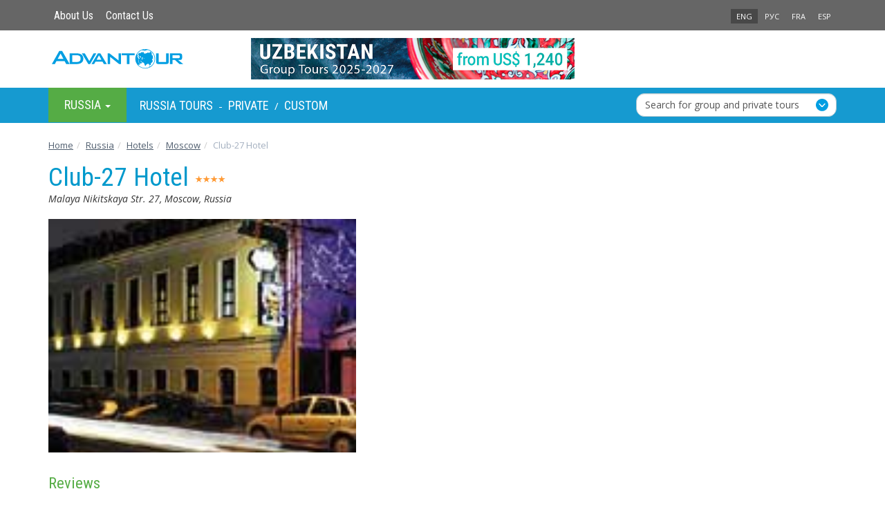

--- FILE ---
content_type: text/html; charset=utf-8
request_url: https://www.advantour.com/russia/hotels/moscow/club-27.htm
body_size: 28887
content:
<!DOCTYPE html>
<html lang="en">
  <head>
     
    <meta http-equiv="Content-Type" content="text/html; charset=utf-8">
    <title>Club-27 Hotel, Moscow</title>

    <meta name="description" content="">
    <meta name="keywords" content="">
    <meta http-equiv="X-UA-Compatible" content="IE=edge">
    <meta name="viewport" content="width=device-width, initial-scale=1, user-scalable=no"> 
        
<!-- Open Graph Meta Tags -->
<meta property="og:url" content="https://www.advantour.com/russia/hotels/moscow/club-27.htm" />
<meta property="og:type" content="website" />
<meta property="og:title" content="Club-27 Hotel, Moscow" />
<meta property="og:description" content="" />
<meta property="og:image" content="https://www.advantour.com/images/main/samarkand-sm.jpg" />
    <link href="/css/bootstrap.min.css" rel="stylesheet">
    <link href="/css/custom.css" rel="stylesheet">
          
    <link rel="canonical" href="https://www.advantour.com/russia/hotels/moscow/club-27.htm" />     

<!-- Google Tag Manager -->
<script>(function(w,d,s,l,i){w[l]=w[l]||[];w[l].push({'gtm.start':
new Date().getTime(),event:'gtm.js'});var f=d.getElementsByTagName(s)[0],
j=d.createElement(s),dl=l!='dataLayer'?'&l='+l:'';j.async=true;j.src=
'https://www.googletagmanager.com/gtm.js?id='+i+dl;f.parentNode.insertBefore(j,f);
})(window,document,'script','dataLayer','GTM-W2BMSRM');</script>
<!-- End Google Tag Manager -->


  </head>
  <body data-spy="scroll" data-target="#TourMenuSpy" data-offset="80">
<!-- Google Tag Manager (noscript) -->
<noscript><iframe src="https://www.googletagmanager.com/ns.html?id=GTM-W2BMSRM"
height="0" width="0" style="display:none;visibility:hidden"></iframe></noscript>
<!-- End Google Tag Manager (noscript) -->    <div class='top'>
        <div class="container">
            <div class='row'>
    <div class='col-xs-4'>
        <ul class='nav nav-pills top-menu'>            
            <li><a href="/about.htm">About Us</a></li>
            <li><a href="/russia/contacts.htm">Contact Us</a></li>
        </ul>
    </div>
    <div class='col-xs-4'>
            </div>
    <div class='col-xs-4 lang'>
        <ul class='nav nav-pills pull-right'>
                <li class='active'><a href='/russia/hotels/moscow/club-27.htm' title='Club-27'>ENG</a></li><li><a href='/rus/russia/hotels/moscow/club-27.htm' title='Клуб-27'>РУС</a></li><li><a href='/fr/russia/hotels/moscow.htm' title="">FRA</a></li><li><a href='/es/rusia/' title=''>ESP</a></li></ul>    </div>
</div>
        </div>
    </div>

    <div class="container">
        <header>            
            <div class='row'>
    <div class='col-xs-6 col-md-3'>
        <a href="/" class='logo'><img src="/images/logo.svg" class='img-responsive' alt="Advantour"></a>
    </div>
    <div class='col-md-6 hidden-xs hidden-sm'>
        <div class='slogan'><a rel='nofollow' href='/ads.php?id=20&db=russia&ln=en' title="Small Group Uzbekistan Tours 2025-2027" onclick='ga4SelectItem({"item_name":"8-day Classic Uzbekistan Group Tour 2026-2027","item_id":"1","item_category":"Uzbekistan Group Tours","index":1,"quantity":1,"price":1390,"currency":"USD","promotion_id":"1","promotion_name":"8-day Classic Uzbekistan Group Tour 2026-2027 promo","creative_name":"8-day Classic Uzbekistan Group Tour 2026-2027 banner","creative_slot":"top_banner_promotion"})'><img src='/img/russia/banners/uzbekistan-group-tour.jpg' border='0' width='468' alt="Small Group Uzbekistan Tours 2025-2027" class='img-responsive' style=''></a></div>
    </div>
    <div class='col-xs-6 col-md-3'>
            </div>
</div>        </header>
    </div>

    <!-- Top menu -->
    <div class='menu-line'>
        <div class="container">
            <nav class="navbar navbar-default menu">
    <div class="container-fluid">

    <div class="collapse navbar-collapse" id="navbar-collapse"> 
    <ul class="nav navbar-nav">
                <li class="dropdown hovermenu hidden-xs" id='menu-dest'>
            <a class="dropdown-toggle parent" data-toggle="dropdown" href="/russia/" role="button" aria-haspopup="true" aria-expanded="false">
              Russia <span class="caret"></span>
            </a>
            <ul class="dropdown-menu">
                <li><a href="/silkroad/"><b>Silk Road</b></a></li>
                <li><a href="/central-asia/"><b>Central Asia</b></a></li>                         
                <li><a href="/kazakhstan/">Kazakhstan</a></li>
                <li><a href="/kyrgyzstan/">Kyrgyzstan</a></li>
                <li><a href="/tajikistan/">Tajikistan</a></li>
                <li><a href="/turkmenistan/">Turkmenistan</a></li>
                <li><a href="/uzbekistan/">Uzbekistan</a></li>
                <li><a href="/caucasus/"><b>Caucasus</b></a></li>
                <li><a href="/armenia/">Armenia</a></li>
                <li><a href="/azerbaijan/">Azerbaijan</a></li>
                <li><a href="/georgia/">Georgia</a></li>
                <li role="separator" class="divider"></li>
                <li><a href="/china/">China</a></li>
                <li><a href="/japan/">Japan</a></li>
                <li><a href="/russia/">Russia</a></li>
                <li><a href="/turkey/">Turkey</a></li>
            </ul>
        </li>
        
<!-- Top menu -->
                <div class="navbar-text" style="color: #fff;">
            <a href="/russia/tours.htm" title="Russia Tours - Group Packages & Private Trips" >Russia Tours</a> -
            <a href="/russia/tours/private.htm" title="Russia Private Tours">Private</a> /
                        <a href="/russia/tours/custom.htm" title="Russia Custom Tours">Custom</a>
                    </div>
        
        <style type="text/css">
    .form-control-wrapper .form-control{
        appearance:none;
        -webkit-appearance:none;
        -moz-appearance:none;
        height: 34px;
        border:1px #B2C8D1 solid;
        border-radius:10px;
        padding:0 12px;
        margin-bottom: 0;
    }
    .navbar-nav {
        display: flex;
        align-items: center;
        width: 100%;
        justify-content: flex-start;
    }
    .form-control-wrapper{
        position:relative;
        width:100%;
    }
    .form-control-wrapper::after{content:url("/images/forward.svg");position:absolute;right:12px;top:8px;pointer-events:none;z-index:8}
    .dropdown-toggle.form-control{
        text-align:left;
        white-space:nowrap;
        overflow:hidden;
        text-overflow: ellipsis;
        border-radius: 12px;
    }
    .dropdown-menu {
        width: auto;
        min-width: 100%;
    }
    .form-control-wrapper.open .dropdown-menu {
        display: flex;
        flex-direction: column;
    }
    .checkbox-grid {
        width: 100%;
    }
    .search-tour-btn{
        margin: 0 10px 6px;
    }
    .checkbox-grid{display:grid;grid-template-columns:auto auto;padding:12px 10px;column-gap:12px}
    .custom-checkbox{display:block;position:relative;padding:0;padding-left:30px;margin-bottom:12px;cursor:pointer;user-select:none;color:#424242}
    .custom-checkbox input{position:absolute;opacity:0;cursor:pointer}
    .checkmark{position:absolute;top:0;left:0;height:24px;width:24px;background-color:#fff0;border:1.5px solid #B2C8D1;border-radius:4px;opacity:100%}
    .custom-checkbox:hover input~.checkmark{background-color:#fff}
    .custom-checkbox input:checked~.checkmark{background-color:#fff;border-color:#B2C8D1}
    .checkmark:after{content:"";position:absolute;display:none}
    .custom-checkbox input:checked~.checkmark:after{display:block}
    .custom-checkbox .checkmark:after{left:35%;top:2%;width:8px;height:18px;border:solid #00adee;border-width:0 3px 3px 0;transform:rotate(45deg)}
    .month-checkboxes {
        display: grid;
        grid-template-columns: repeat(4, 1fr);
        gap: 6px;
    }
    .search-text{
        margin: 8px 10px 4px;
        font-weight: 600;
    }
    .search-form {
        display: flex;
        align-items: center;
        margin-left: auto;
        width: 290px;
        padding: 0;
    }
    .search-form form {
        width: 100%;
        display: flex;
        align-items: center;
    }
    .menu-line {
        position: sticky;
        top: 0;
        z-index: 1000;
    }
    .search-menu-wrapper {
        display: none;
    }

    @media (max-width: 991.98px) {
        .menu-line {
            position: static;
        }
        .menu-line .search-form {
            display: none;
        }
        .search-menu-wrapper {
            display: block;
            padding: 8px 0;
            background: #EBF9FF;
            margin-top: -1.4%;
        }
        .search-menu-wrapper .container{
            margin-bottom: 0;
        }
    }
</style>

<!-- search form -->
<li class="search-form">
    <form action="https://www.advantour.com/search.htm" method="post"  autocomplete="off">
        <div class="form-control-wrapper dropdown">
            <button class="dropdown-toggle form-control" type="button" id="dropdownMenu1" data-toggle="dropdown" aria-haspopup="true" aria-expanded="false">
                Search for group and private tours
            </button>
            <div class="dropdown-menu" aria-labelledby="dropdownMenu1">
                <h5 class="search-text">Destinations</h5>
                <div class="checkbox-grid">
                    <div>
                        <label class="custom-checkbox destination"><input type="checkbox" onchange="checkDis()" value="Central-asia"><b>Central Asia</b><span class="checkmark"></span></label>
                        <label class="custom-checkbox destination"><input type="checkbox" onchange="checkDis()" value="Uzbekistan">Uzbekistan<span class="checkmark"></span></label>
                        <label class="custom-checkbox destination"><input type="checkbox" onchange="checkDis()" value="Kazakhstan">Kazakhstan<span class="checkmark"></span></label>
                        <label class="custom-checkbox destination"><input type="checkbox" onchange="checkDis()" value="Kyrgyzstan">Kyrgyzstan<span class="checkmark"></span></label>
                        <label class="custom-checkbox destination"><input type="checkbox" onchange="checkDis()" value="Turkmenistan">Turkmenistan<span class="checkmark"></span></label>
                        <label class="custom-checkbox destination"><input type="checkbox" onchange="checkDis()" value="Tajikistan">Tajikistan<span class="checkmark"></span></label>
                    </div>
                    <div>
                        <label class="custom-checkbox destination"><input type="checkbox" onchange="checkDis()" value="Silkroad"><b>Silk Road</b><span class="checkmark"></span></label>
                        <label class="custom-checkbox destination"><input type="checkbox" onchange="checkDis()" value="China">China<span class="checkmark"></span></label>
                        <label class="custom-checkbox destination"><input type="checkbox" onchange="checkDis()" value="Caucasus"><b>Caucasus</b><span class="checkmark"></span></label>
                        <label class="custom-checkbox destination"><input type="checkbox" onchange="checkDis()" value="Georgia">Georgia<span class="checkmark"></span></label>
                        <label class="custom-checkbox destination"><input type="checkbox" onchange="checkDis()" value="Azerbaijan">Azerbaijan<span class="checkmark"></span></label>
                        <label class="custom-checkbox destination"><input type="checkbox" onchange="checkDis()" value="Armenia">Armenia<span class="checkmark"></span></label>
                    </div>
                    <input type="hidden" id="destinationInput" name="destination" value="">
                </div>
                <h5 class="search-text">Departure dates</h5>
                <div class="month-checkboxes checkbox-grid">
                    <label class="custom-checkbox departure"><input type="checkbox" onchange="checkDis()" value="1">Jan <span class="checkmark"></span></label>
                    <label class="custom-checkbox departure"><input type="checkbox" onchange="checkDis()" value="2">Feb <span class="checkmark"></span></label>
                    <label class="custom-checkbox departure"><input type="checkbox" onchange="checkDis()" value="3">Mar <span class="checkmark"></span></label>
                    <label class="custom-checkbox departure"><input type="checkbox" onchange="checkDis()" value="4">Apr <span class="checkmark"></span></label>
                    <label class="custom-checkbox departure"><input type="checkbox" onchange="checkDis()" value="5">May <span class="checkmark"></span></label>
                    <label class="custom-checkbox departure"><input type="checkbox" onchange="checkDis()" value="6">Jun <span class="checkmark"></span></label>
                    <label class="custom-checkbox departure"><input type="checkbox" onchange="checkDis()" value="7">Jul <span class="checkmark"></span></label>
                    <label class="custom-checkbox departure"><input type="checkbox" onchange="checkDis()" value="8">Aug <span class="checkmark"></span></label>
                    <label class="custom-checkbox departure"><input type="checkbox" onchange="checkDis()" value="9">Sep <span class="checkmark"></span></label>
                    <label class="custom-checkbox departure"><input type="checkbox" onchange="checkDis()" value="10">Oct <span class="checkmark"></span></label>
                    <label class="custom-checkbox departure"><input type="checkbox" onchange="checkDis()" value="11">Nov <span class="checkmark"></span></label>
                    <label class="custom-checkbox departure"><input type="checkbox" onchange="checkDis()" value="12">Dec <span class="checkmark"></span></label>
                    <input type="hidden" name="departure" id="departureInput" value="">
                </div>
                <h5 class="search-text">Tour type</h5>
                <div class="checkbox-grid">
                    <label class="custom-checkbox tour-type"><input type="checkbox" onchange="checkDis()" value="group" name="tour_type">Group<span class="checkmark"></span></label>
                    <label class="custom-checkbox tour-type"><input type="checkbox" onchange="checkDis()" value="private" name="tour_type">Private<span class="checkmark"></span></label>
                    <input type="hidden" name="type" id="tourTypeInput" value="">
                </div>
                <button type="submit" id="search-tour-btn" class="btn btn-primary search-tour-btn" disabled="disabled">Search Tours</button>
            </div>
        </div>
    </form>
</li>
<script type="application/javascript">
    document.addEventListener("DOMContentLoaded", function() {
        const form = document.querySelector('.search-form form');
        const searchWrapper = document.createElement('div');
        searchWrapper.className = 'search-menu-wrapper';
        const container = document.createElement('div');
        container.className = 'container';
        searchWrapper.appendChild(container);
        const menuLine = document.querySelector('.menu-line');
        menuLine.parentNode.insertBefore(searchWrapper, menuLine.nextSibling);

        function moveForm() {
            if (window.innerWidth <= 991.98) {
                if (!container.contains(form)) {
                    container.appendChild(form);
                }
            } else {
                const originalParent = document.querySelector('.search-form');
                if (originalParent && !originalParent.contains(form)) {
                    originalParent.appendChild(form);
                }
            }
        }
        moveForm();
        window.addEventListener('resize', moveForm);
    });

    function checkDis() {
        const selectedDestinations = Array.from(document.querySelectorAll('.destination input:checked')).map(input => input.value);
        document.getElementById("destinationInput").value = selectedDestinations.join(',');
        const selectedMonths = Array.from(document.querySelectorAll('.departure input:checked')).map(input => input.value);
        document.getElementById("departureInput").value = selectedMonths.join(',');
        const selectedTypes = Array.from(document.querySelectorAll('.tour-type input:checked')).map(i => i.value);
        document.getElementById("tourTypeInput").value = selectedTypes.join(',');
        if (document.getElementById("destinationInput").value !== "" || document.getElementById("monthsInput").value !== "" || document.getElementById("tourTypeInput").value !== "") {
            $(".search-tour-btn").prop("disabled", false);
        } else {
            $(".search-tour-btn").prop("disabled", true);
        }

    }

    document.querySelector('.form-control-wrapper .dropdown-menu').addEventListener('click', (event) => {
        event.stopPropagation();
    });
</script>    </ul>
    </div><!-- /.navbar-collapse -->
  </div><!-- /.container-fluid -->
</nav>        </div>
    </div>
        <div class="container" >
        <!-- Content and right block (banner) -->
        <div class="row">
            <ol class="breadcrumb" itemscope itemtype="https://schema.org/BreadcrumbList">
<li itemprop='itemListElement' itemscope itemtype='https://schema.org/ListItem'>
            <a itemprop='item' href='/' title='Advantour Home Page'>
                <span itemprop='name'>Home</span>
            </a>
            <meta itemprop='position' content='1' />
        </li><li itemprop='itemListElement' itemscope itemtype='https://schema.org/ListItem'><a itemprop='item' href='/russia/' title='Russia Travel'><span itemprop='name'>Russia</span></a><meta itemprop='position' content='2' /></li><li itemprop='itemListElement' itemscope itemtype='https://schema.org/ListItem'><a itemprop='item' href='/russia/hotels.htm' title='Russian Hotels'><span itemprop='name'>Hotels</span></a><meta itemprop='position' content='3' /></li><li itemprop='itemListElement' itemscope itemtype='https://schema.org/ListItem'><a itemprop='item' href='/russia/hotels/moscow.htm' title='Moscow Hotels'><span itemprop='name'>Moscow</span></a><meta itemprop='position' content='4' /></li><li itemprop='itemListElement' itemscope itemtype='https://schema.org/ListItem' class='active'><span itemprop='name'>Club-27 Hotel</span><meta itemprop='position' content='5' /></li></ol><div class='container' style='margin: 10px 0 15px;'><h1>Club-27 Hotel <img src='/images/4.gif' align='top'><br>
            <span>Malaya Nikitskaya Str. 27, Moscow, Russia</span></h1></div>            
                        <section class="col-md-8"> 
                 
    <style type='text/css'>
    .slide-wrapper {overflow: hidden; width: auto; margin:0 0 15px 0;}
    .slides {white-space: nowrap; margin-left: -40px;}
    .slides a {margin-left: 10px; margin-right: -3px; position: relative; display: block; float: left; margin-bottom: 6px; cursor: pointer;}
    .large {overflow: hidden;}
    .large img {object-fit:cover; width: 475px; height: 338px;}
    .small img {object-fit:cover; width: 145px; height: 109px;}
    .images-count {position: absolute; top: 24%; left: 20%; font-size: 40px; color:#fff; text-shadow:1px 1px 5px black;}
    .hidden {display: none !important;}    
    @media (max-width: 550px) {
        .slide-wrapper {width:100%;}
        .slides {margin-left: -10px;}
        .large img {width: 100%; height: auto;}
        .small {width: 31%;}
        .small img {width: 100%; height: auto;}
        .images-count {font-size: 30px;}
    }    
    </style>

    <div class='slide-wrapper'>
    <div class='slides' id='lightgallery'>
    <a class='large' data-src='/russia/images/hotels/moscow/hotel_club-27.jpg' data-exthumbimage='/russia/images/hotels/moscow/hotel_club-27.jpg' title='Club-27 Hotel'><img alt='Club-27 Hotel' src='/russia/images/hotels/moscow/hotel_club-27.jpg'></a>
    </div>
    </div>    
    
<article class='text'>
<h3>Reviews</h3>
<div class='panel panel-default'><div class='panel-body'>No reviews are available at this moment.</div></div></article>            </section>
            
                        <aside class="col-md-4">
                <div class=''>
                                    </div>
            </aside>
                        
        </div>
        
        <!-- You Might Also Enjoy Tours  -->        <!-- Country guide links  -->
            </div>
    
    <footer>
        <div class="container">
            <!--Bottom Menu-->
            <div class='row' style="line-height: 26px;">
                <div class='col-sm-4'>
                <h4>Travel Destinations</h4>
                <div class="row">
                    <div class="col-xs-6">
                        <a href="/silkroad/"><b>Silk Road</b></a><br>
                        <a href="/central-asia/"><b>Central Asia</b></a><br>
                        <a href="/uzbekistan/">Uzbekistan</a><br>
                        <a href="/kazakhstan/">Kazakhstan</a><br>
                        <a href="/kyrgyzstan/">Kyrgyzstan</a><br>
                        <a href="/tajikistan/">Tajikistan</a><br>
                        <a href="/turkmenistan/">Turkmenistan</a><br>
                    </div>
                    <div class="col-xs-6">
                        <a href="/caucasus/"><b>Caucasus</b></a><br>
                        <a href="/georgia/">Georgia</a><br>
                        <a href="/azerbaijan/">Azerbaijan</a><br>
                        <a href="/armenia/">Armenia</a><br><br>
                        <a href="/china/">China</a><br>
                        <a href="/japan/">Japan</a><br>
                        <a href="/russia/">Russia</a><br>
                        <a href="/turkey/">Turkey</a><br>
                    </div>
                </div>

            </div>
                    <div class='col-xs-6 col-sm-2'>
                <h4>Services</h4>
                <a href="/russia/tours/group.htm">Small Group Tours</a><br>
                <a href="/russia/tours/private.htm">Private Tours</a><br>
                <a href="/russia/tours/custom.htm">Custom Tours</a><br>
                            </div>
                <div class="col-xs-6 col-sm-2" style="margin-bottom: 15px;">
                <h4>Company</h4>
                <a href="/about.htm">About Us</a><br>
                <a href="/testimonials.htm">Testimonials</a><br>
                <a href="/booking-terms.htm">Booking Terms</a><br>
                <a href="/privacy-policy.htm">Privacy Policy</a><br>
                <a href="/sustainability-policy.htm" title="Advantour’s Sustainability Policy">Sustainability Policy</a><br>
                <a href="/russia/contacts.htm">Contacts</a><br>
            </div>

    
            <div class="clearfix" style="margin-bottom: 15px;"></div>
            <div class="col-xs-6 col-xs-4">
                <img width="120px" src="/images/visa-master.svg">
            </div>
                <div class="col-sm-4">
                            </div>
                <div class="col-xs-6 col-sm-4">
                <div class="pull-right">
                                            <a rel="nofollow" target='_blank' href="https://www.facebook.com/advantour"><div id='facebook'></div></a>
                        <a rel="nofollow" target='_blank' href="https://www.instagram.com/advantourcom"><div id='instagram'></div></a>
                                            <a rel="nofollow" target='_blank' href="https://www.youtube.com/user/advantourcom"><div id='youtube'></div></a>
                    
                </div>
            </div>
    </div><br>
            <!--Footer-->
            <div class='row'>
    <div class='col-sm-5 col-md-4'>
        Copyright © 2001 — 2026 Advantour<br>
        All rights reserved
    </div>
    <div class='col-xs-8 col-sm-3 col-md-4'>

    </div>
    <div class='col-xs-4 lang'>

    </div>
</div>        </div> 
    </footer>
<div class="container text-right"><a href="" class="backtop" id="toTop" style="display: none;"><span class="glyphicon glyphicon-circle-arrow-up"></span></a></div>

    <script src="https://ajax.googleapis.com/ajax/libs/jquery/1.11.2/jquery.min.js"></script>
<script src="https://cdn.jsdelivr.net/npm/bootstrap@3.3.2/dist/js/bootstrap.min.js"></script>
    
<link href="/css/lightgallery.min.css" rel="stylesheet">
<script src='/js/lightgallery.min.js'></script>
<!-- lightgallery plugins -->
<script src='/js/lg-thumbnail.min.js'></script>
<script src='/js/lg-fullscreen.min.js'></script>

    <script type='text/javascript'>
        $(document).ready(function() {
            $('#lightgallery').lightGallery({
                download: false,
                exThumbImage: 'data-exthumbimage'
            });
            $('section.col-md-8').lightGallery({
                download: false,
                selector: "a[rel='lightbox[gallery]']"
            });
                    });
    </script>
<script src='/js/totop.js'></script>

<script type='text/javascript'>
    
// Readmore
var maxheight = 260;
var windowWidth = $(window).width();
if(windowWidth <= 768){        
        //$('.collapse').removeClass('in');
        $('.dropdown').removeClass('hovermenu');
        maxheight = 290;
    }

var showText = "<div class='dropdown text-center'>Read more <span class='caret'></span></div>";
//var hideText = "<div class='dropup text-center'>Less <span class='caret'></span></div>";

$('.readmore').each(function () {
    var text = $(this);    
    if (text.find('img').length && windowWidth <= 768) maxheight = 338;
    if (maxheight!= 0 && text.height() > maxheight){text.css({ 'overflow': 'hidden','height': maxheight + 'px' });

    var link = $('<a href="#">' + showText + '</a>');
    var linkDiv = $('<div></div>');
    linkDiv.append(link);
    $(this).after(linkDiv);

    link.click(function (event) {
      event.preventDefault();
      if (text.height() > maxheight) {
          $(this).html(showText);
          //text.css('height', maxheight + 'px');
      } else {
          $(this).html('');
          text.css('height', 'auto');
      }
    });
    }       
});
        $('[data-toggle="popover"]').popover({html:true,trigger:'hover'});
    $("#tourday1").addClass("in").attr("aria-expanded", "true");
</script>

<script type='text/javascript'>
     
        dataLayer.push({ ecommerce: null });       
        dataLayer.push({
          event: 'view_promotion',
          ecommerce: {
            promotion_id: '1',
            promotion_name: '8-day Classic Uzbekistan Group Tour 2026-2027 promo',
            creative_name: '8-day Classic Uzbekistan Group Tour 2026-2027 banner',
            creative_slot: 'top_banner_promotion',
            items: [
            {"item_name":"8-day Classic Uzbekistan Group Tour 2026-2027","item_id":"1","item_category":"Uzbekistan Group Tours","index":1,"quantity":1,"price":1390,"currency":"USD","promotion_id":"1","promotion_name":"8-day Classic Uzbekistan Group Tour 2026-2027 promo","creative_name":"8-day Classic Uzbekistan Group Tour 2026-2027 banner","creative_slot":"top_banner_promotion"}
            ]
          }
        });
        
    // Ecommerce GA4: Select item
    function ga4SelectItem(obj) {
        let event = "select_item";
        if ('creative_slot' in obj) event = "select_promotion";

        $("#tour_price").val(obj.price);
        //console.log(obj);
        dataLayer.push({ ecommerce: null });
        dataLayer.push({
            event: event,
            ecommerce: {
                items: [obj]
            }
        });
    }

    // Ecommerce GA4: Add to Cart & Checkout
    let flag = false;
    $( "#form-tour" ).on( "change", function() {
        if (!flag){
            let obj = null;
            dataLayer.push({ ecommerce: null });
            dataLayer.push({
                event: 'add_to_cart',
                ecommerce: {
                    items: [obj]
                }
            });

            dataLayer.push({ ecommerce: null });
            dataLayer.push({
                event: 'begin_checkout',
                ecommerce: {
                    'value':obj.price,
                    'currency':obj.currency,
                    items: [obj]
                }
            });

            flag = true;
        }
    });
</script>
  </body>
</html>